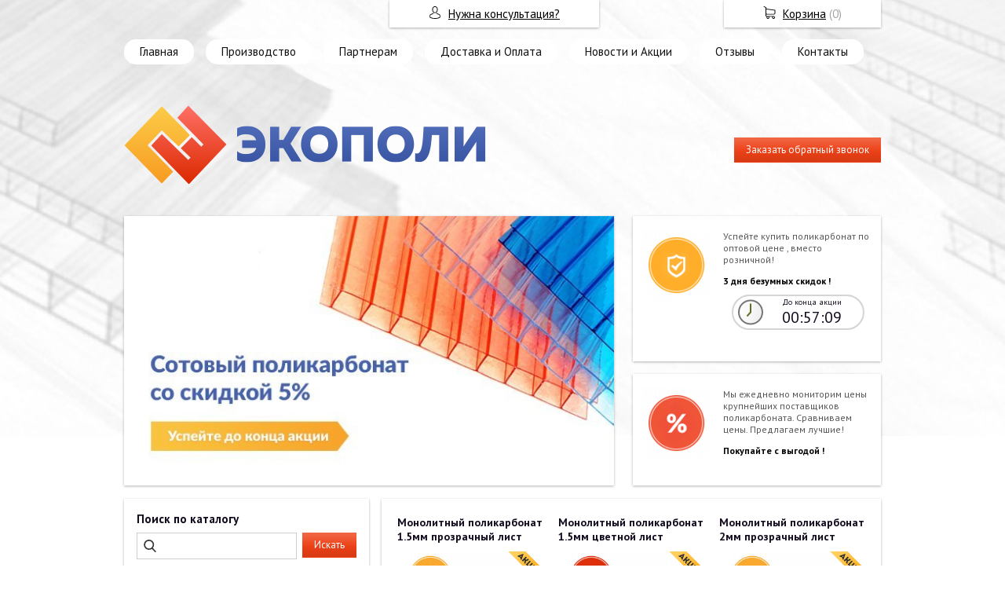

--- FILE ---
content_type: text/html; charset=utf-8
request_url: https://ecopoli.ru/
body_size: 9926
content:
<!DOCTYPE html PUBLIC "-//W3C//DTD XHTML 1.0 Transitional//EN" "https://www.w3.org/TR/xhtml1/DTD/xhtml1-transitional.dtd">
<html xmlns="https://www.w3.org/1999/xhtml" lang="ru">
<head>
    <meta http-equiv="Content-Type" content="text/html; charset=utf-8"/>
    <meta http-equiv="X-UA-Compatible" content="IE=edge"/>
    <title>Онлайн покупка поликарбоната 24/7  </title>
    <base href="https://ecopoli.ru/"/>
    <meta name="viewport" content="width=device-width, initial-scale=1.0"/>
    <meta name="keywords" content=""/>
    <meta name="description" content=""/>
    <meta name="yandex-verification" content="bb8d821ff08ee26a" />
    <meta name="SKYPE_TOOLBAR" content="SKYPE_TOOLBAR_PARSER_COMPATIBLE" />
    <meta content="telephone=no" name="format-detection" />
    <link rel="canonical" href="https://ecopoli.ru/" />
    <meta property="og:type" content="article"/>
    <meta property="og:title" content="Онлайн покупка поликарбоната 24/7 "/>
    <meta property="og:url" content="https://ecopoli.ru/"/>
    <meta property="og:description" content=""/>
    <meta property="og:image" content="https://ecopoli.ru/images/logo/logo.png"/>
    <link href="//fonts.googleapis.com/css?family=PT+Sans:400,700&amp;subset=latin,cyrillic&amp;display=swap" rel="stylesheet" type="text/css"/>
    <link rel="stylesheet" href="/general/styles/a.css?1749022079" />
    <!--[if IE]><link rel="stylesheet" href="//cdn.bmshop.net/shops/styles/ie.css" type="text/css"/><![endif]-->
    <link type="image/x-icon" href="/favicon.ico?46" rel="shortcut icon"/>
    <link rel="alternate" type="application/rss+xml" title="Новости интернет-магазина" href="/blog/rss" />
    <style type="text/css">
    body, input, select, textarea { font-family:'PT Sans',Arial,Helvetica,sans-serif; }
    body{background-color:#ffffff;color:#575757 !important;}
    .bg{background:url(/images/background/bg.png?1094) top center no-repeat;}
    a:link,a:visited,a:hover{color:#000000;}
    .menu a{color:#131111;}
    .menu>ul>li,.menu>ul>li>ul{background-color:#ffffff !important;}
    .header .contact>.phone span,.header .contact>.phone2 span,
    .header .contact>.phone a,.header .contact>.phone2 a,
    .header .contact>.time,.header .descript,.header .contacts{color:#050505;text-decoration:none;}
    .foot{background-color:#eeeef2;color:#222222;}
    .foot a:link,.foot a:visited,.foot a:hover{color:#222222;}
    .foot .phone>span,.foot .time{color:#222222;}
    .button.red,.button.red2,.button.red3,.oPager i{background-color:#ee4117;color:#ffffff;}
    .button.gray,.oPager a:hover,.filter .ui-widget-header{background-color:#ffffff;color:#030302;}
    .w,.leftbutton,.topbutton,.cats ul,.cats2>ul ul{background-color:#ffffff !important;}
    .w.menu2,.w.menu2 ul{background-color:#ffffff !important;}
    .w.menu2 a,.w.menu2{color:#131111;}
    .text,.oPager a{color:#575757 !important;}
    h1,h2,h2>a,h3,h3>a,.timer,.h2{color:#130a1e !important;}
    .price{color:#222222 !important;}
    .cats2>ul>li:hover,.cats2>ul>li>ul>li:hover,.cats2>ul>li>ul>li>ul>li:hover{background-color:#ee4117;}
    .cats2>ul>li:hover>span>a,.cats2>ul>li>ul>li:hover>span>a,.cats2>ul>li>ul>li>ul>li:hover>span>a{color:#ffffff;}
    .cats2>ul>li.active,.cats2>ul>li>ul>li.active,.cats2>ul>li>ul>li>ul>li.active,
    .cats2>ul>li.active:hover,.cats2>ul>li>ul>li.active:hover,.cats2>ul>li>ul>li>ul>li.active:hover{background-color:#ffffff;}
    .cats2>ul>li.active>span>a,.cats2>ul>li>ul>li.active>span>a,.cats2>ul>li>ul>li>ul>li.active>span>a,
    .cats2>ul>li.active:hover>span>a,.cats2>ul>li>ul>li.active:hover>span>a,.cats2>ul>li>ul>li>ul>li.active:hover>span>a{color:#030302;}
    .body>.L{margin-right:0px;margin-left:328px;}
    .body>.R{float:left;}
    .main{padding-top:50px;}
    .topbutton.cart{margin-right: -482px;}
    .topbutton.cart{margin-right: -482px;}
    .button, .search input[type="text"] { border-radius:0px; -webkit-border-radius:0px; -ms-border-radius:0px; -moz-border-radius:0px; }
    .body img {max-width: 100%;}
    </style>
    <script type="text/javascript">window.dataLayer = window.dataLayer || [];</script>
</head>
<body rel="popup" name=" Акция действует только до конца месяца!  ">
<div class="bg">
<div class="main">
<div class="menu"><ul>
    <li>
        <span><a href="item ">Главная</a></span>
    </li>
    <li>
        <span><a href="about">Производство</a></span>
    </li>
    <li>
        <span><a href="https://ecopoli.ru/opt_ovikam">Партнерам</a></span>
    </li>
    <li>
        <span><a href="https://ecopoli.ru/dostavka_aplata">Доставка и Оплата</a></span>
    </li>
    <li>
        <span><a href="blog">Новости и Акции</a></span>
    </li>
    <li>
        <span><a href="testimonials">Отзывы</a></span>
    </li>
    <li>
        <span><a href="contact">Контакты</a></span>
    </li>
</ul></div>
    <div class="header"><table><tr><!--
        --><td width="67%"><div class="logo">
            <a href="/"><img src="/images/logo/logo.png?575" alt="Онлайн Интернет - Магазин  Экополи"/></a>
        </div></td><!--
        --><td width="33%"><div class="contact">
<div class="phone">
    <a href="tel:"></a>
</div>
            <div class="time"></div>
            <div class="button red3 call">Заказать обратный звонок</div>
        </div></td><!--
    --></tr>
    </table></div>
    <div class="blocks with-pano"><table><tr>
            <td width="66%" rowspan="2" ><div class="pano"><div class="in">
    <div class="Slider">
        <a href="https://ecopoli.ru/catalog/cotovyjj-polikarbonat-eurotek"><img src="/images/pano/1665828c3.png" alt=""/></a>
    </div>
</div></div>
</td>
            <td width="33%" class="w"><div class="block w">
    <div class="h2"></div>
    <div class="L"><a href="https://ecopoli.ru/catalog/cotovyjj-polikarbonat-eurotek "><img src="/images/stuff/promo.png?578" loading="lazy" alt=""/></a></div>
    <div class="R">
        <div class="text"><p>Успейте купить поликарбонат по оптовой цене , вместо розничной!</p><p><span
style="color: #000000;"><strong>3 дня безумных скидок !</strong></span></p></div>
        <div class="timer" data-timestamp="1768655433">
            <p>До конца акции</p>
            <div class="digits"></div>
        </div>
    </div>
</div></td>
            </tr><tr><td width="33%" class="w"><div class="w block">
    <div class="h2"></div>
    <div class="L"><a href="https://ecopoli.ru/catalog/cotovyjj-polikarbonat-eurotek"><img src="/images/stuff/discount.png?578" loading="lazy" alt=""/></a></div>
    <div class="R"><div class="text"><p>Мы ежедневно мониторим цены крупнейших поставщиков поликарбоната. Сравниваем цены. Предлагаем лучшие!</p><p><span
style="color: #000000;"><strong>Покупайте с выгодой !</strong></span></p></div></div>
</div></td>
    </tr></table></div>
    <div class="body body_L">
        <div class="R">
<div class="block search w">
    <div class="h2">Поиск по каталогу</div>
    <form action="/catalog/search" method="post">
        <input type="text" name="query" value=""/>
        <input type="submit" class="button red" value="Искать"/>
    </form>
</div>
<div class="cats4 w">
    <div class="h2">Каталог</div>
    <ul>
    <li>
        <div class="L">
            <a href="/catalog/shagren-polikarbonat-gross-pc-pc"><img src="/images/product/category/48c2d0c.jpg" loading="lazy" alt="Шагрень поликарбонат Гросс-пс "/></a>
        </div>
        <div class="R">
            <a href="/catalog/shagren-polikarbonat-gross-pc-pc"><b>Шагрень поликарбонат Гросс-пс </b></a>
        </div>
    </li>
    <li>
        <div class="L">
            <a href="/catalog/monolitnyjj-polikarbonat-gross-pc-pc"><img src="/images/product/category/472aa23.jpg" loading="lazy" alt="Монолитный поликарбонат Гросс-пс "/></a>
        </div>
        <div class="R">
            <a href="/catalog/monolitnyjj-polikarbonat-gross-pc-pc"><b>Монолитный поликарбонат Гросс-пс </b></a>
        </div>
    </li>
    <li>
        <div class="L">
            <a href="/catalog/monolitnyjj-polikarbonat-ecovice"><img src="/images/product/category/45e89a8.jpg" loading="lazy" alt="Монолитный поликарбонат Эковис "/></a>
        </div>
        <div class="R">
            <a href="/catalog/monolitnyjj-polikarbonat-ecovice"><b>Монолитный поликарбонат Эковис </b></a>
        </div>
    </li>
    <li>
        <div class="L">
            <a href="/catalog/cotovyjj-polikarbonat-gross-pc"><img src="/images/product/category/3394eb6.jpg" loading="lazy" alt="Сотовый поликарбонат Гросс-пс"/></a>
        </div>
        <div class="R">
            <a href="/catalog/cotovyjj-polikarbonat-gross-pc"><b>Сотовый поликарбонат Гросс-пс</b></a>
        </div>
    </li>
    <li>
        <div class="L">
            <a href="/catalog/cotovyjj-polikarbonat-ecovice"><img src="/images/product/category/634d81.jpg" loading="lazy" alt="Сотовый поликарбонат Эковис "/></a>
        </div>
        <div class="R">
            <a href="/catalog/cotovyjj-polikarbonat-ecovice"><b>Сотовый поликарбонат Эковис </b></a>
        </div>
    </li>
    <li>
        <div class="L">
            <a href="/catalog/cotovyjj-polikarbonat-eurotek"><img src="/images/product/category/22757d8.jpg" loading="lazy" alt="Сотовый поликарбонат ЕвроТек "/></a>
        </div>
        <div class="R">
            <a href="/catalog/cotovyjj-polikarbonat-eurotek"><b>Сотовый поликарбонат ЕвроТек </b></a>
        </div>
    </li>
    <li>
        <div class="L">
            <a href="/catalog/profil-dlya-polikarbonatnykh-listov"><img src="/images/product/category/372172a.jpg" loading="lazy" alt="Профиль торцевой"/></a>
        </div>
        <div class="R">
            <a href="/catalog/profil-dlya-polikarbonatnykh-listov"><b>Профиль торцевой</b></a>
        </div>
    </li>
    <li>
        <div class="L">
            <a href="/catalog/cena-na-profil-polikarbonatnyjj-torcevojj"><img src="/images/product/category/38a26fc.jpg" loading="lazy" alt="Профиль соединительный неразъемный"/></a>
        </div>
        <div class="R">
            <a href="/catalog/cena-na-profil-polikarbonatnyjj-torcevojj"><b>Профиль соединительный неразъемный</b></a>
        </div>
    </li>
    <li>
        <div class="L">
            <a href="/catalog/cena-na-profil-polikarbonatnyjj-coedinitelnyjj-razemnyjj-"><img src="/images/product/category/396cc35.jpg" loading="lazy" alt="Профиль соединительный разъемный"/></a>
        </div>
        <div class="R">
            <a href="/catalog/cena-na-profil-polikarbonatnyjj-coedinitelnyjj-razemnyjj-"><b>Профиль соединительный разъемный</b></a>
        </div>
    </li>
    <li>
        <div class="L">
            <a href="/catalog/cena-na-termoshhajjbu"><img src="/images/product/category/4030679.jpg" loading="lazy" alt="Термошайба ПС"/></a>
        </div>
        <div class="R">
            <a href="/catalog/cena-na-termoshhajjbu"><b>Термошайба ПС</b></a>
        </div>
    </li>
</ul></div>
                <div class="block w">
    <div class="h2"></div>
    <div class="L"><a href="javascript:;"><img src="/images/stuff/guarantee.png?578" loading="lazy" alt=""/></a></div>
    <div class="R">
        <div class="text"><p>Если Вам не понравилось качество нашего товара, или он Вам не подошел, то мы вернем деньги, либо сделаем все возможное, чтобы удовлетворить ваши нужды!</p></div>
    </div>
</div>
<div class="filter w">
    <a href="javascript:;" class="reset">сбросить все</a>
    <div class="fTitle">Фильтр</div>
    <div class="h2">Марка поликарбоната</div>
    <div class="items opt">
        <div class="item"><input type="checkbox" name="filter_criteria_id[]" value="2" id="cr2"/><label for="cr2">GROSS-PC</label></div>
        <div class="item"><input type="checkbox" name="filter_criteria_id[]" value="3" id="cr3"/><label for="cr3">ECOVICE</label></div>
        <div class="item"><input type="checkbox" name="filter_criteria_id[]" value="4" id="cr4"/><label for="cr4">EUROTEK</label></div>
    </div>
    <div class="h2">Шагрень поликарбонат</div>
    <div class="items opt">
        <div class="item"><input type="checkbox" name="filter_criteria_id[]" value="6" id="cr6"/><label for="cr6">1мм</label></div>
        <div class="item"><input type="checkbox" name="filter_criteria_id[]" value="7" id="cr7"/><label for="cr7">2мм</label></div>
        <div class="item"><input type="checkbox" name="filter_criteria_id[]" value="8" id="cr8"/><label for="cr8">3мм</label></div>
        <div class="item"><input type="checkbox" name="filter_criteria_id[]" value="9" id="cr9"/><label for="cr9">4мм</label></div>
    </div>
    <div class="h2">Монолитный поликарбонат</div>
    <div class="items opt">
        <div class="item"><input type="checkbox" name="filter_criteria_id[]" value="11" id="cr11"/><label for="cr11">1.5мм</label></div>
        <div class="item"><input type="checkbox" name="filter_criteria_id[]" value="12" id="cr12"/><label for="cr12">2мм</label></div>
        <div class="item"><input type="checkbox" name="filter_criteria_id[]" value="13" id="cr13"/><label for="cr13">3мм</label></div>
        <div class="item"><input type="checkbox" name="filter_criteria_id[]" value="14" id="cr14"/><label for="cr14">4мм</label></div>
        <div class="item"><input type="checkbox" name="filter_criteria_id[]" value="15" id="cr15"/><label for="cr15">5мм</label></div>
        <div class="item"><input type="checkbox" name="filter_criteria_id[]" value="16" id="cr16"/><label for="cr16">6мм</label></div>
        <div class="item"><input type="checkbox" name="filter_criteria_id[]" value="17" id="cr17"/><label for="cr17">8мм</label></div>
        <div class="item"><input type="checkbox" name="filter_criteria_id[]" value="18" id="cr18"/><label for="cr18">10мм</label></div>
        <div class="item"><input type="checkbox" name="filter_criteria_id[]" value="19" id="cr19"/><label for="cr19">12мм</label></div>
        <div class="item"><input type="checkbox" name="filter_criteria_id[]" value="20" id="cr20"/><label for="cr20">15мм</label></div>
    </div>
    <div class="h2">Сотовый поликарбонат</div>
    <div class="items opt">
        <div class="item"><input type="checkbox" name="filter_criteria_id[]" value="22" id="cr22"/><label for="cr22">3мм</label></div>
        <div class="item"><input type="checkbox" name="filter_criteria_id[]" value="23" id="cr23"/><label for="cr23">3.5мм</label></div>
        <div class="item"><input type="checkbox" name="filter_criteria_id[]" value="24" id="cr24"/><label for="cr24">4мм</label></div>
        <div class="item"><input type="checkbox" name="filter_criteria_id[]" value="25" id="cr25"/><label for="cr25">6мм</label></div>
        <div class="item"><input type="checkbox" name="filter_criteria_id[]" value="26" id="cr26"/><label for="cr26">8мм</label></div>
        <div class="item"><input type="checkbox" name="filter_criteria_id[]" value="27" id="cr27"/><label for="cr27">10мм</label></div>
    </div>
    <div class="h2">Цветовая гамма </div>
    <div class="items opt">
        <div class="item"><input type="checkbox" name="filter_criteria_id[]" value="45" id="cr45"/><label for="cr45">Прозрачный</label></div>
        <div class="item"><input type="checkbox" name="filter_criteria_id[]" value="54" id="cr54"/><label for="cr54">Синий</label></div>
        <div class="item"><input type="checkbox" name="filter_criteria_id[]" value="53" id="cr53"/><label for="cr53">Зеленый</label></div>
        <div class="item"><input type="checkbox" name="filter_criteria_id[]" value="52" id="cr52"/><label for="cr52">Желтый</label></div>
        <div class="item"><input type="checkbox" name="filter_criteria_id[]" value="51" id="cr51"/><label for="cr51">Красный</label></div>
        <div class="item"><input type="checkbox" name="filter_criteria_id[]" value="50" id="cr50"/><label for="cr50">Бирюзовый</label></div>
        <div class="item"><input type="checkbox" name="filter_criteria_id[]" value="49" id="cr49"/><label for="cr49">Коричневый</label></div>
        <div class="item"><input type="checkbox" name="filter_criteria_id[]" value="48" id="cr48"/><label for="cr48">Белый</label></div>
        <div class="item"><input type="checkbox" name="filter_criteria_id[]" value="47" id="cr47"/><label for="cr47">Бронза</label></div>
        <div class="item"><input type="checkbox" name="filter_criteria_id[]" value="55" id="cr55"/><label for="cr55">Оранжевый</label></div>
    </div>
    <div class="h2">Профиль Торцевой</div>
    <div class="items opt">
        <div class="item"><input type="checkbox" name="filter_criteria_id[]" value="29" id="cr29"/><label for="cr29">4мм</label></div>
        <div class="item"><input type="checkbox" name="filter_criteria_id[]" value="30" id="cr30"/><label for="cr30">6мм</label></div>
        <div class="item"><input type="checkbox" name="filter_criteria_id[]" value="31" id="cr31"/><label for="cr31">8мм</label></div>
        <div class="item"><input type="checkbox" name="filter_criteria_id[]" value="32" id="cr32"/><label for="cr32">10мм</label></div>
    </div>
    <div class="h2">Профиль соединительный разъемный</div>
    <div class="items opt">
        <div class="item"><input type="checkbox" name="filter_criteria_id[]" value="37" id="cr37"/><label for="cr37">4мм-6мм</label></div>
        <div class="item"><input type="checkbox" name="filter_criteria_id[]" value="38" id="cr38"/><label for="cr38">8мм-10мм</label></div>
    </div>
    <div class="h2">Профиль соединительный неразъемный</div>
    <div class="items opt">
        <div class="item"><input type="checkbox" name="filter_criteria_id[]" value="34" id="cr34"/><label for="cr34">4мм-6мм</label></div>
        <div class="item"><input type="checkbox" name="filter_criteria_id[]" value="35" id="cr35"/><label for="cr35">8мм-10мм</label></div>
    </div>
    <div class="h2">Термошайба ПС</div>
    <div class="items opt">
        <div class="item"><input type="checkbox" name="filter_criteria_id[]" value="40" id="cr40"/><label for="cr40">4мм</label></div>
        <div class="item"><input type="checkbox" name="filter_criteria_id[]" value="41" id="cr41"/><label for="cr41">6мм</label></div>
        <div class="item"><input type="checkbox" name="filter_criteria_id[]" value="42" id="cr42"/><label for="cr42">8мм</label></div>
        <div class="item"><input type="checkbox" name="filter_criteria_id[]" value="43" id="cr43"/><label for="cr43">10мм</label></div>
    </div>
    <div class="h2">Размер листа шагрень</div>
    <div class="items opt">
        <div class="item"><input type="checkbox" name="filter_criteria_id[]" value="57" id="cr57"/><label for="cr57">2050 х 3050 мм</label></div>
    </div>
    <div class="h2">Размер листа монолита</div>
    <div class="items opt">
        <div class="item"><input type="checkbox" name="filter_criteria_id[]" value="59" id="cr59"/><label for="cr59">2050 х 3050 мм</label></div>
    </div>
    <div class="h2">Размер листа сотового</div>
    <div class="items opt">
        <div class="item"><input type="checkbox" name="filter_criteria_id[]" value="61" id="cr61"/><label for="cr61">2100*6000 мм</label></div>
    </div>
    <div class="h2">Размер профиля</div>
    <div class="items opt">
        <div class="item"><input type="checkbox" name="filter_criteria_id[]" value="63" id="cr63"/><label for="cr63">Торцевой 2100 мм</label></div>
        <div class="item"><input type="checkbox" name="filter_criteria_id[]" value="64" id="cr64"/><label for="cr64">Неразъемный 6000 мм</label></div>
        <div class="item"><input type="checkbox" name="filter_criteria_id[]" value="65" id="cr65"/><label for="cr65">Разъемный 6000 мм</label></div>
    </div>
    <div class="h2">Цена</div>
    <div class="items">
        <div class="item" style="text-align:center;">от <input type="text" name="filter_price_from" size="6" id="price_from" rel="0" value="0" /> до <input type="text" name="filter_price_to" size="6" id="price_to" rel="50000" value="50000" /> р.</div>
        <div class="item slider"></div>
    </div>
    <center><a href="/filter" class="button red">Подобрать</a></center>
    <div class="notice">Найдено товаров: <span id="found_count">0</span>. <a href="filter">Показать</a></div>
</div>
<div class="testimonials w">
    <div class="h2">Отзывы</div>
    <!--noindex-->
    <div class="item">
        <div>
            <div class="text">&laquo;Позвонил сегодня, чтобы заказать небольшую партию сотового поликарбоната (4мм, 110 шт). Уже к обеду приехал забирать на склад. Могу сказать следующее - удобная развязка: съезд с шоссе и через 15 минут<i>... </i><a href="javascript:;" class="go-on">[читать далее]</a><span class="bullshit"> ты на заводе; там же посмотрел образцы других марок и уже присматриваюсь к монолитному пк (сфера деятельности - рекламные конструкции). Все выглядит многообещающим. Дали бесплатный пакет продукции завода, думаю, будем сотрудничать!</span>&raquo;</div>
            <div class="author"><span>Алексей Алексеевич </span>,<br/>Москва 
            </div>
        </div>
    </div>
    <!--/noindex-->
    <div class="button gray write"><span>Оставить отзыв</span></div>
    <span class="all"><a href="/testimonials">Все отзывы</a> (45)</span>
</div>
<div class="block w social">
    <div class="h2">Мы в социальных сетях</div>
    <a href="https://vk.com/club51688256" rel="nofollow" target="_blank"><img src="/general/images/social/vk.png" alt="Мы в VK"/></a>
    <a href="https://www.odnoklassniki.ru/group52820767146234" rel="nofollow" target="_blank"><img src="/general/images/social/ok.png" alt="Мы в Одноклассниках"/></a>
    <a href="https://www.instagram.com/ecopoli777/" rel="nofollow" target="_blank"><img src="/general/images/social/instagram.png" alt="Мы в Instagram"/></a>
</div>
                                                                  <i></i>
<div class="cert w"><div class="h2">Сертификаты</div>
    <div class="arrow L"></div>
    <div class="arrow R"></div>
    <div class="items">
        <div class="item"><a href="/images/cert/1.jpg?1618914222" class="fancybox" rel="cert"><img src="/images/cert/s/1.jpg?1618914222" alt=""/></a></div>
        <div class="item"><a href="/images/cert/2.jpg?1618914229" class="fancybox" rel="cert"><img src="/images/cert/s/2.jpg?1618914229" alt=""/></a></div>
        <div class="item"><a href="/images/cert/3.jpg?1618914238" class="fancybox" rel="cert"><img src="/images/cert/s/3.jpg?1618914238" alt=""/></a></div>
        <div class="item"><a href="/images/cert/4.jpg?1618914247" class="fancybox" rel="cert"><img src="/images/cert/s/4.jpg?1618914247" alt=""/></a></div>
        <div class="item"><a href="/images/cert/5.jpg?1618914257" class="fancybox" rel="cert"><img src="/images/cert/s/5.jpg?1618914257" alt=""/></a></div>
        <div class="item"><a href="/images/cert/6.jpg?1618914268" class="fancybox" rel="cert"><img src="/images/cert/s/6.jpg?1618914268" alt=""/></a></div>
    </div>
</div>
        </div>
        <div class="L">
<div class="catalog w">
        <div class="items fix"><!--
        --><div class="item">
            <h3><a href="/item/154-monolitnyjj-polikarbonat-1mm-prozrachnyjj-list"> Монолитный поликарбонат 1.5мм прозрачный лист</a></h3>
            <div class="img promo">
                <a href="/item/154-monolitnyjj-polikarbonat-1mm-prozrachnyjj-list"><img src="/images/product/s/154116b9.jpg" alt=" Монолитный поликарбонат 1.5мм прозрачный лист" loading="lazy"/></a>
            </div>
            <div class="brief text"><p></p></div>
            <div class="oldprice">Старая цена: <span>4990</span> р.</div>
            <div class="price">Цена: <span>4690</span> р.</div>
            <div class="actions">
                <a href="/item/154-monolitnyjj-polikarbonat-1mm-prozrachnyjj-list" class="button gray view">Подробнее</a>
                <div class="button red cart" id="154">Купить </div>
            </div>
        </div><!--
        --><div class="item">
            <h3><a href="/item/155-monolitnyjj-polikarbonat-1mm-cvetnojj-list">Монолитный поликарбонат 1.5мм цветной лист</a></h3>
            <div class="img promo">
                <a href="/item/155-monolitnyjj-polikarbonat-1mm-cvetnojj-list"><img src="/images/product/s/1558e5d3.jpg" alt="Монолитный поликарбонат 1.5мм цветной лист" loading="lazy"/></a>
            </div>
            <div class="brief text"><p></p></div>
            <div class="oldprice">Старая цена: <span>5999</span> р.</div>
            <div class="price">Цена: <span>4890</span> р.</div>
            <div class="actions">
                <a href="/item/155-monolitnyjj-polikarbonat-1mm-cvetnojj-list" class="button gray view">Подробнее</a>
                <div class="button red cart" id="155">Купить </div>
            </div>
        </div><!--
        --><div class="item">
            <h3><a href="/item/136-monolitnyjj-polikarbonat-ecovice-2-mm-prozrachnyjj-list">Монолитный поликарбонат  2мм прозрачный лист</a></h3>
            <div class="img promo">
                <a href="/item/136-monolitnyjj-polikarbonat-ecovice-2-mm-prozrachnyjj-list"><img src="/images/product/s/136d3123.jpg" alt="Монолитный поликарбонат  2мм прозрачный лист" loading="lazy"/></a>
            </div>
            <div class="brief text"><p></p></div>
            <div class="oldprice">Старая цена: <span>7245</span> р.</div>
            <div class="price">Цена: <span>5990</span> р.</div>
            <div class="actions">
                <a href="/item/136-monolitnyjj-polikarbonat-ecovice-2-mm-prozrachnyjj-list" class="button gray view">Подробнее</a>
                <div class="button red cart" id="136">Купить </div>
            </div>
        </div><!--
        --><div class="item">
            <h3><a href="/item/137-monolitnyjj-polikarbonat-2mm-cvetnojj-list">Монолитный поликарбонат 2мм цветной лист</a></h3>
            <div class="img promo">
                <a href="/item/137-monolitnyjj-polikarbonat-2mm-cvetnojj-list"><img src="/images/product/s/1375db6f.jpg" alt="Монолитный поликарбонат 2мм цветной лист" loading="lazy"/></a>
            </div>
            <div class="brief text"><p></p></div>
            <div class="oldprice">Старая цена: <span>7860</span> р.</div>
            <div class="price">Цена: <span>6290</span> р.</div>
            <div class="actions">
                <a href="/item/137-monolitnyjj-polikarbonat-2mm-cvetnojj-list" class="button gray view">Подробнее</a>
                <div class="button red cart" id="137">Купить </div>
            </div>
        </div><!--
        --><div class="item">
            <h3><a href="/item/138-monolitnyjj-polikarbonat-3mm-prozrachnyjj-list">Монолитный поликарбонат  3мм прозрачный лист</a></h3>
            <div class="img promo">
                <a href="/item/138-monolitnyjj-polikarbonat-3mm-prozrachnyjj-list"><img src="/images/product/s/1383d0b9.jpg" alt="Монолитный поликарбонат  3мм прозрачный лист" loading="lazy"/></a>
            </div>
            <div class="brief text"><p></p></div>
            <div class="oldprice">Старая цена: <span>9699</span> р.</div>
            <div class="price">Цена: <span>8990</span> р.</div>
            <div class="actions">
                <a href="/item/138-monolitnyjj-polikarbonat-3mm-prozrachnyjj-list" class="button gray view">Подробнее</a>
                <div class="button red cart" id="138">Купить </div>
            </div>
        </div><!--
        --><div class="item">
            <h3><a href="/item/139-monolitnyjj-polikarbonat-3mm-cvetnojj-list">Монолитный поликарбонат 3мм цветной лист</a></h3>
            <div class="img promo">
                <a href="/item/139-monolitnyjj-polikarbonat-3mm-cvetnojj-list"><img src="/images/product/s/139c26b5.jpg" alt="Монолитный поликарбонат 3мм цветной лист" loading="lazy"/></a>
            </div>
            <div class="brief text"><p></p></div>
            <div class="oldprice">Старая цена: <span>10899</span> р.</div>
            <div class="price">Цена: <span>9490</span> р.</div>
            <div class="actions">
                <a href="/item/139-monolitnyjj-polikarbonat-3mm-cvetnojj-list" class="button gray view">Подробнее</a>
                <div class="button red cart" id="139">Купить </div>
            </div>
        </div><!--
        --><div class="item">
            <h3><a href="/item/135-cotovyjj-polikarbonat-33-mm-6m-list-prozrachnyjj">Сотовый поликарбонат 3мм 6м лист прозрачный</a></h3>
            <div class="img promo">
                <a href="/item/135-cotovyjj-polikarbonat-33-mm-6m-list-prozrachnyjj"><img src="/images/product/s/135e041e.jpg" alt="Сотовый поликарбонат 3мм 6м лист прозрачный" loading="lazy"/></a>
            </div>
            <div class="brief text"><p></p></div>
            <div class="oldprice">Старая цена: <span>2390</span> р.</div>
            <div class="price">Цена: <span>1890</span> р.</div>
            <div class="actions">
                <a href="/item/135-cotovyjj-polikarbonat-33-mm-6m-list-prozrachnyjj" class="button gray view">Подробнее</a>
                <div class="button red cart" id="135">Купить </div>
            </div>
        </div><!--
        --><div class="item">
            <h3><a href="/item/133-cotovyjj-polikarbonat-35-mm-6m-list-prozrachnyjj">Сотовый поликарбонат 3,5мм 6м лист прозрачный</a></h3>
            <div class="img promo">
                <a href="/item/133-cotovyjj-polikarbonat-35-mm-6m-list-prozrachnyjj"><img src="/images/product/s/1333610b.jpg" alt="Сотовый поликарбонат 3,5мм 6м лист прозрачный" loading="lazy"/></a>
            </div>
            <div class="brief text"><p></p></div>
            <div class="oldprice">Старая цена: <span>2899</span> р.</div>
            <div class="price">Цена: <span>2290</span> р.</div>
            <div class="actions">
                <a href="/item/133-cotovyjj-polikarbonat-35-mm-6m-list-prozrachnyjj" class="button gray view">Подробнее</a>
                <div class="button red cart" id="133">Купить </div>
            </div>
        </div><!--
        --><div class="item">
            <h3><a href="/item/132-cotovyjj-polikarbonat-4mm-6m-list-prozrachnyjj">Сотовый поликарбонат  4мм  6м лист прозрачный </a></h3>
            <div class="img promo">
                <a href="/item/132-cotovyjj-polikarbonat-4mm-6m-list-prozrachnyjj"><img src="/images/product/s/132aba94.jpg" alt="Сотовый поликарбонат  4мм  6м лист прозрачный " loading="lazy"/></a>
            </div>
            <div class="brief text"><p></p></div>
            <div class="oldprice">Старая цена: <span>3199</span> р.</div>
            <div class="price">Цена: <span>2590</span> р.</div>
            <div class="actions">
                <a href="/item/132-cotovyjj-polikarbonat-4mm-6m-list-prozrachnyjj" class="button gray view">Подробнее</a>
                <div class="button red cart" id="132">Купить </div>
            </div>
        </div><!--
        --><div class="item">
            <h3><a href="/item/73-profil-torcevojj-up-4-mm-210-m-prozrachnyjj">Профиль  торцевой  UP 4мм. 2.10 м прозрачный</a></h3>
            <div class="img ">
                <a href="/item/73-profil-torcevojj-up-4-mm-210-m-prozrachnyjj"><img src="/images/product/s/73cc16a.jpg" alt="Профиль  торцевой  UP 4мм. 2.10 м прозрачный" loading="lazy"/></a>
            </div>
            <div class="brief text"><p></p></div>
            <div class="oldprice">Старая цена: <span>92</span> р.</div>
            <div class="price">Цена: <span>79</span> р.</div>
            <div class="actions">
                <a href="/item/73-profil-torcevojj-up-4-mm-210-m-prozrachnyjj" class="button gray view">Подробнее</a>
                <div class="button red cart" id="73">Купить </div>
            </div>
        </div><!--
        --><div class="item">
            <h3><a href="/item/64-cotovyjj-polikarbonat-35-mm-6m-list-prozrachnyjj">Сотовый поликарбонат 4мм 6м лист цветной</a></h3>
            <div class="img promo">
                <a href="/item/64-cotovyjj-polikarbonat-35-mm-6m-list-prozrachnyjj"><img src="/images/product/s/642871f.jpg" alt="Сотовый поликарбонат 4мм 6м лист цветной" loading="lazy"/></a>
            </div>
            <div class="brief text"><p></p></div>
            <div class="oldprice">Старая цена: <span>3299</span> р.</div>
            <div class="price">Цена: <span>2590</span> р.</div>
            <div class="actions">
                <a href="/item/64-cotovyjj-polikarbonat-35-mm-6m-list-prozrachnyjj" class="button gray view">Подробнее</a>
                <div class="button red cart" id="64">Купить </div>
            </div>
        </div><!--
        --><div class="item">
            <h3><a href="/item/140-monolitnyjj-polikarbonat-4mm-prozrachnyjj-list">Монолитный поликарбонат 4мм прозрачный лист</a></h3>
            <div class="img promo">
                <a href="/item/140-monolitnyjj-polikarbonat-4mm-prozrachnyjj-list"><img src="/images/product/s/1404abce.jpg" alt="Монолитный поликарбонат 4мм прозрачный лист" loading="lazy"/></a>
            </div>
            <div class="brief text"><p></p></div>
            <div class="oldprice">Старая цена: <span>13990</span> р.</div>
            <div class="price">Цена: <span>11490</span> р.</div>
            <div class="actions">
                <a href="/item/140-monolitnyjj-polikarbonat-4mm-prozrachnyjj-list" class="button gray view">Подробнее</a>
                <div class="button red cart" id="140">Купить </div>
            </div>
        </div><!--
        --><div class="item">
            <h3><a href="/item/141-monolitnyjj-polikarbonat-4mm-cvetnojj-list">Монолитный поликарбонат 4мм цветной лист</a></h3>
            <div class="img promo">
                <a href="/item/141-monolitnyjj-polikarbonat-4mm-cvetnojj-list"><img src="/images/product/s/141638bf.jpg" alt="Монолитный поликарбонат 4мм цветной лист" loading="lazy"/></a>
            </div>
            <div class="brief text"><p></p></div>
            <div class="oldprice">Старая цена: <span>13999</span> р.</div>
            <div class="price">Цена: <span>11990</span> р.</div>
            <div class="actions">
                <a href="/item/141-monolitnyjj-polikarbonat-4mm-cvetnojj-list" class="button gray view">Подробнее</a>
                <div class="button red cart" id="141">Купить </div>
            </div>
        </div><!--
        --><div class="item">
            <h3><a href="/item/161-termoshajjba-dlya-polikarbonat-4-mm"> Термошайба для поликарбоната 4 мм </a></h3>
            <div class="img promo">
                <a href="/item/161-termoshajjba-dlya-polikarbonat-4-mm"><img src="/images/product/s/16149d8f.jpg" alt=" Термошайба для поликарбоната 4 мм " loading="lazy"/></a>
            </div>
            <div class="brief text"><p></p></div>
            <div class="oldprice">Старая цена: <span>19</span> р.</div>
            <div class="price">Цена: <span>12</span> р.</div>
            <div class="actions">
                <a href="/item/161-termoshajjba-dlya-polikarbonat-4-mm" class="button gray view">Подробнее</a>
                <div class="button red cart" id="161">Купить </div>
            </div>
        </div><!--
        --><div class="item">
            <h3><a href="/item/74-profil-torcevojj-up-4mm-210-m-cvetnojj">Профиль торцевой UP 4мм. 2.10 м цветной</a></h3>
            <div class="img promo">
                <a href="/item/74-profil-torcevojj-up-4mm-210-m-cvetnojj"><img src="/images/product/s/74b42e3.jpg" alt="Профиль торцевой UP 4мм. 2.10 м цветной" loading="lazy"/></a>
            </div>
            <div class="brief text"><p></p></div>
            <div class="oldprice">Старая цена: <span>98</span> р.</div>
            <div class="price">Цена: <span>79</span> р.</div>
            <div class="actions">
                <a href="/item/74-profil-torcevojj-up-4mm-210-m-cvetnojj" class="button gray view">Подробнее</a>
                <div class="button red cart" id="74">Купить </div>
            </div>
        </div><!--
        --><div class="item">
            <h3><a href="/item/81-profil-soedinitelnyjj-nerazemnyjj-hp-4-6-mm-6m-prozrachnyjj">Профиль соединительный неразъемный HP  4-6 мм 6м прозрачный</a></h3>
            <div class="img ">
                <a href="/item/81-profil-soedinitelnyjj-nerazemnyjj-hp-4-6-mm-6m-prozrachnyjj"><img src="/images/product/s/81bbd88.jpg" alt="Профиль соединительный неразъемный HP  4-6 мм 6м прозрачный" loading="lazy"/></a>
            </div>
            <div class="brief text"><p></p></div>
            <div class="oldprice">Старая цена: <span>569</span> р.</div>
            <div class="price">Цена: <span>690</span> р.</div>
            <div class="actions">
                <a href="/item/81-profil-soedinitelnyjj-nerazemnyjj-hp-4-6-mm-6m-prozrachnyjj" class="button gray view">Подробнее</a>
                <div class="button red cart" id="81">Купить </div>
            </div>
        </div><!--
        --><div class="item">
            <h3><a href="/item/142-monolitnyjj-polikarbonat-5mm-prozrachnyjj-list">Монолитный поликарбонат 5мм прозрачный лист</a></h3>
            <div class="img promo">
                <a href="/item/142-monolitnyjj-polikarbonat-5mm-prozrachnyjj-list"><img src="/images/product/s/14292b87.jpg" alt="Монолитный поликарбонат 5мм прозрачный лист" loading="lazy"/></a>
            </div>
            <div class="brief text"><p></p></div>
            <div class="oldprice">Старая цена: <span>15999</span> р.</div>
            <div class="price">Цена: <span>13990</span> р.</div>
            <div class="actions">
                <a href="/item/142-monolitnyjj-polikarbonat-5mm-prozrachnyjj-list" class="button gray view">Подробнее</a>
                <div class="button red cart" id="142">Купить </div>
            </div>
        </div><!--
        --><div class="item">
            <h3><a href="/item/143-monolitnyjj-polikarbonat-5mm-cvetnojj-list">Монолитный поликарбонат 5мм цветной лист</a></h3>
            <div class="img promo">
                <a href="/item/143-monolitnyjj-polikarbonat-5mm-cvetnojj-list"><img src="/images/product/s/14399bd2.jpg" alt="Монолитный поликарбонат 5мм цветной лист" loading="lazy"/></a>
            </div>
            <div class="brief text"><p></p></div>
            <div class="oldprice">Старая цена: <span>16999</span> р.</div>
            <div class="price">Цена: <span>14890</span> р.</div>
            <div class="actions">
                <a href="/item/143-monolitnyjj-polikarbonat-5mm-cvetnojj-list" class="button gray view">Подробнее</a>
                <div class="button red cart" id="143">Купить </div>
            </div>
        </div><!--
        --><div class="item">
            <h3><a href="/item/67-cotovyjj-polikarbonat-6-mm-6m-list-prozrachnyjj">Сотовый поликарбонат 6мм 6м лист прозрачный</a></h3>
            <div class="img promo">
                <a href="/item/67-cotovyjj-polikarbonat-6-mm-6m-list-prozrachnyjj"><img src="/images/product/s/6797cfe.jpg" alt="Сотовый поликарбонат 6мм 6м лист прозрачный" loading="lazy"/></a>
            </div>
            <div class="brief text"><p></p></div>
            <div class="oldprice">Старая цена: <span>4990</span> р.</div>
            <div class="price">Цена: <span>4690</span> р.</div>
            <div class="actions">
                <a href="/item/67-cotovyjj-polikarbonat-6-mm-6m-list-prozrachnyjj" class="button gray view">Подробнее</a>
                <div class="button red cart" id="67">Купить </div>
            </div>
        </div><!--
        --><div class="item">
            <h3><a href="/item/75-profil-torcevojj-up-6mm-210-m-prozrachnyjj">Профиль торцевой UP 6мм. 2.10 м прозрачный</a></h3>
            <div class="img ">
                <a href="/item/75-profil-torcevojj-up-6mm-210-m-prozrachnyjj"><img src="/images/product/s/75b0367.jpg" alt="Профиль торцевой UP 6мм. 2.10 м прозрачный" loading="lazy"/></a>
            </div>
            <div class="brief text"><p></p></div>
            <div class="oldprice">Старая цена: <span>118</span> р.</div>
            <div class="price">Цена: <span>89</span> р.</div>
            <div class="actions">
                <a href="/item/75-profil-torcevojj-up-6mm-210-m-prozrachnyjj" class="button gray view">Подробнее</a>
                <div class="button red cart" id="75">Купить </div>
            </div>
        </div><!--
        --><div class="item">
            <h3><a href="/item/76-profil-torcevojj-up-6mm-210-m-cvetnojj">Профиль торцевой UP 6мм. 2.10 м цветной</a></h3>
            <div class="img promo">
                <a href="/item/76-profil-torcevojj-up-6mm-210-m-cvetnojj"><img src="/images/product/s/76d980a.jpg" alt="Профиль торцевой UP 6мм. 2.10 м цветной" loading="lazy"/></a>
            </div>
            <div class="brief text"><p></p></div>
            <div class="oldprice">Старая цена: <span>122</span> р.</div>
            <div class="price">Цена: <span>89</span> р.</div>
            <div class="actions">
                <a href="/item/76-profil-torcevojj-up-6mm-210-m-cvetnojj" class="button gray view">Подробнее</a>
                <div class="button red cart" id="76">Купить </div>
            </div>
        </div><!--
        --><div class="item">
            <h3><a href="/item/144-monolitnyjj-polikarbonat-6mm-prozrachnyjj-list">Монолитный поликарбонат 6мм прозрачный лист</a></h3>
            <div class="img promo">
                <a href="/item/144-monolitnyjj-polikarbonat-6mm-prozrachnyjj-list"><img src="/images/product/s/1442e7bf.jpg" alt="Монолитный поликарбонат 6мм прозрачный лист" loading="lazy"/></a>
            </div>
            <div class="brief text"><p></p></div>
            <div class="oldprice">Старая цена: <span>18999</span> р.</div>
            <div class="price">Цена: <span>15990</span> р.</div>
            <div class="actions">
                <a href="/item/144-monolitnyjj-polikarbonat-6mm-prozrachnyjj-list" class="button gray view">Подробнее</a>
                <div class="button red cart" id="144">Купить </div>
            </div>
        </div><!--
        --><div class="item">
            <h3><a href="/item/68-cotovyjj-polikarbonat-6-mm-6m-list-cvetnojj">Сотовый поликарбонат 6мм 6м лист цветной</a></h3>
            <div class="img promo">
                <a href="/item/68-cotovyjj-polikarbonat-6-mm-6m-list-cvetnojj"><img src="/images/product/s/6810687.jpg" alt="Сотовый поликарбонат 6мм 6м лист цветной" loading="lazy"/></a>
            </div>
            <div class="brief text"><p></p></div>
            <div class="oldprice">Старая цена: <span>5299</span> р.</div>
            <div class="price">Цена: <span>4690</span> р.</div>
            <div class="actions">
                <a href="/item/68-cotovyjj-polikarbonat-6-mm-6m-list-cvetnojj" class="button gray view">Подробнее</a>
                <div class="button red cart" id="68">Купить </div>
            </div>
        </div><!--
        --><div class="item">
            <h3><a href="/item/145-monolitnyjj-polikarbonat-6mm-cvetnojj-list">Монолитный поликарбонат 6мм цветной лист</a></h3>
            <div class="img promo">
                <a href="/item/145-monolitnyjj-polikarbonat-6mm-cvetnojj-list"><img src="/images/product/s/1453d271.jpg" alt="Монолитный поликарбонат 6мм цветной лист" loading="lazy"/></a>
            </div>
            <div class="brief text"><p></p></div>
            <div class="oldprice">Старая цена: <span>19999</span> р.</div>
            <div class="price">Цена: <span>16490</span> р.</div>
            <div class="actions">
                <a href="/item/145-monolitnyjj-polikarbonat-6mm-cvetnojj-list" class="button gray view">Подробнее</a>
                <div class="button red cart" id="145">Купить </div>
            </div>
        </div><!--
        --><div class="item">
            <h3><a href="/item/162-termoshajjba-dlya-polikarbonat-6-mm"> Термошайба для поликарбоната 6 мм</a></h3>
            <div class="img promo">
                <a href="/item/162-termoshajjba-dlya-polikarbonat-6-mm"><img src="/images/product/s/162b7e1a.jpg" alt=" Термошайба для поликарбоната 6 мм" loading="lazy"/></a>
            </div>
            <div class="brief text"><p></p></div>
            <div class="oldprice">Старая цена: <span>22</span> р.</div>
            <div class="price">Цена: <span>16</span> р.</div>
            <div class="actions">
                <a href="/item/162-termoshajjba-dlya-polikarbonat-6-mm" class="button gray view">Подробнее</a>
                <div class="button red cart" id="162">Купить </div>
            </div>
        </div><!--
        --><div class="item">
            <h3><a href="/item/82-profil-soedinitelnyjj-nerazemnyjj-hp-4-6-mm-6m-cvetnojj">Профиль соединительный неразъемный HP 4-6 мм 6м цветной</a></h3>
            <div class="img promo">
                <a href="/item/82-profil-soedinitelnyjj-nerazemnyjj-hp-4-6-mm-6m-cvetnojj"><img src="/images/product/s/82589fd.jpg" alt="Профиль соединительный неразъемный HP 4-6 мм 6м цветной" loading="lazy"/></a>
            </div>
            <div class="brief text"><p></p></div>
            <div class="oldprice">Старая цена: <span>599</span> р.</div>
            <div class="price">Цена: <span>690</span> р.</div>
            <div class="actions">
                <a href="/item/82-profil-soedinitelnyjj-nerazemnyjj-hp-4-6-mm-6m-cvetnojj" class="button gray view">Подробнее</a>
                <div class="button red cart" id="82">Купить </div>
            </div>
        </div><!--
        --><div class="item">
            <h3><a href="/item/69-cotovyjj-polikarbonat-8-mm-6m-list-prozrachnyjj">Сотовый поликарбонат 8мм 6м лист прозрачный</a></h3>
            <div class="img promo">
                <a href="/item/69-cotovyjj-polikarbonat-8-mm-6m-list-prozrachnyjj"><img src="/images/product/s/69f02ce.jpg" alt="Сотовый поликарбонат 8мм 6м лист прозрачный" loading="lazy"/></a>
            </div>
            <div class="brief text"><p></p></div>
            <div class="oldprice">Старая цена: <span>5690</span> р.</div>
            <div class="price">Цена: <span>4990</span> р.</div>
            <div class="actions">
                <a href="/item/69-cotovyjj-polikarbonat-8-mm-6m-list-prozrachnyjj" class="button gray view">Подробнее</a>
                <div class="button red cart" id="69">Купить </div>
            </div>
        </div><!--
        --><div class="item">
            <h3><a href="/item/70-cotovyjj-polikarbonat-8-mm-6m-list-cvetnojj"> Сотовый поликарбонат 8мм 6м лист цветной</a></h3>
            <div class="img promo">
                <a href="/item/70-cotovyjj-polikarbonat-8-mm-6m-list-cvetnojj"><img src="/images/product/s/70a6388.jpg" alt=" Сотовый поликарбонат 8мм 6м лист цветной" loading="lazy"/></a>
            </div>
            <div class="brief text"><p></p></div>
            <div class="oldprice">Старая цена: <span>5880</span> р.</div>
            <div class="price">Цена: <span>4490</span> р.</div>
            <div class="actions">
                <a href="/item/70-cotovyjj-polikarbonat-8-mm-6m-list-cvetnojj" class="button gray view">Подробнее</a>
                <div class="button red cart" id="70">Купить </div>
            </div>
        </div><!--
        --><div class="item">
            <h3><a href="/item/86-profil-soedinitelnyjj-razemnyjj-kryshka-hcr-8-10-mm-6m-cvetnojj">Профиль соединительный разъемный КРЫШКА HСР 6-10 мм 6м цветной</a></h3>
            <div class="img promo">
                <a href="/item/86-profil-soedinitelnyjj-razemnyjj-kryshka-hcr-8-10-mm-6m-cvetnojj"><img src="/images/product/s/8617aa4.jpg" alt="Профиль соединительный разъемный КРЫШКА HСР 6-10 мм 6м цветной" loading="lazy"/></a>
            </div>
            <div class="brief text"><p></p></div>
            <div class="oldprice">Старая цена: <span>1290</span> р.</div>
            <div class="price">Цена: <span>990</span> р.</div>
            <div class="actions">
                <a href="/item/86-profil-soedinitelnyjj-razemnyjj-kryshka-hcr-8-10-mm-6m-cvetnojj" class="button gray view">Подробнее</a>
                <div class="button red cart" id="86">Купить </div>
            </div>
        </div><!--
        --><div class="item">
            <h3><a href="/item/88-profil-soedinitelnyjj-razemnyjj-baza-hcr-8-10-mm-6m-cvetnojj">Профиль соединительный разъемный БАЗА HСР 6-10 мм 6м цветной</a></h3>
            <div class="img promo">
                <a href="/item/88-profil-soedinitelnyjj-razemnyjj-baza-hcr-8-10-mm-6m-cvetnojj"><img src="/images/product/s/88a461a.jpg" alt="Профиль соединительный разъемный БАЗА HСР 6-10 мм 6м цветной" loading="lazy"/></a>
            </div>
            <div class="brief text"><p></p></div>
            <div class="oldprice">Старая цена: <span>1240</span> р.</div>
            <div class="price">Цена: <span>990</span> р.</div>
            <div class="actions">
                <a href="/item/88-profil-soedinitelnyjj-razemnyjj-baza-hcr-8-10-mm-6m-cvetnojj" class="button gray view">Подробнее</a>
                <div class="button red cart" id="88">Купить </div>
            </div>
        </div><!--
        --><div class="item">
            <h3><a href="/item/87-profil-soedinitelnyjj-razemnyjj-baza-hcr-8-10-mm-6m-prozrachnyjj">Профиль соединительный разъемный БАЗА HСР 6-10 мм 6м прозрачный</a></h3>
            <div class="img ">
                <a href="/item/87-profil-soedinitelnyjj-razemnyjj-baza-hcr-8-10-mm-6m-prozrachnyjj"><img src="/images/product/s/876bf96.jpg" alt="Профиль соединительный разъемный БАЗА HСР 6-10 мм 6м прозрачный" loading="lazy"/></a>
            </div>
            <div class="brief text"><p></p></div>
            <div class="oldprice">Старая цена: <span>1200</span> р.</div>
            <div class="price">Цена: <span>890</span> р.</div>
            <div class="actions">
                <a href="/item/87-profil-soedinitelnyjj-razemnyjj-baza-hcr-8-10-mm-6m-prozrachnyjj" class="button gray view">Подробнее</a>
                <div class="button red cart" id="87">Купить </div>
            </div>
        </div><!--
        --><div class="item">
            <h3><a href="/item/85-profil-soedinitelnyjj-razemnyjj-kryshka-hcr-6-10-mm-6m-prozrachnyjj">Профиль соединительный разъемный КРЫШКА HСР 6-10 мм 6м прозрачный</a></h3>
            <div class="img ">
                <a href="/item/85-profil-soedinitelnyjj-razemnyjj-kryshka-hcr-6-10-mm-6m-prozrachnyjj"><img src="/images/product/s/857cdb4.jpg" alt="Профиль соединительный разъемный КРЫШКА HСР 6-10 мм 6м прозрачный" loading="lazy"/></a>
            </div>
            <div class="brief text"><p></p></div>
            <div class="oldprice">Старая цена: <span>1190</span> р.</div>
            <div class="price">Цена: <span>890</span> р.</div>
            <div class="actions">
                <a href="/item/85-profil-soedinitelnyjj-razemnyjj-kryshka-hcr-6-10-mm-6m-prozrachnyjj" class="button gray view">Подробнее</a>
                <div class="button red cart" id="85">Купить </div>
            </div>
        </div><!--
        --><div class="item">
            <h3><a href="/item/146-monolitnyjj-polikarbonat-8mm-prozrachnyjj-list">Монолитный поликарбонат 8мм прозрачный лист</a></h3>
            <div class="img promo">
                <a href="/item/146-monolitnyjj-polikarbonat-8mm-prozrachnyjj-list"><img src="/images/product/s/146676dd.jpg" alt="Монолитный поликарбонат 8мм прозрачный лист" loading="lazy"/></a>
            </div>
            <div class="brief text"><p></p></div>
            <div class="oldprice">Старая цена: <span>25499</span> р.</div>
            <div class="price">Цена: <span>24990</span> р.</div>
            <div class="actions">
                <a href="/item/146-monolitnyjj-polikarbonat-8mm-prozrachnyjj-list" class="button gray view">Подробнее</a>
                <div class="button red cart" id="146">Купить </div>
            </div>
        </div><!--
        --><div class="item">
            <h3><a href="/item/147-monolitnyjj-polikarbonat-8mm-cvetnojj-list">Монолитный поликарбонат 8мм цветной лист</a></h3>
            <div class="img discount">
                <a href="/item/147-monolitnyjj-polikarbonat-8mm-cvetnojj-list"><img src="/images/product/s/147f2c5a.jpg" alt="Монолитный поликарбонат 8мм цветной лист" loading="lazy"/></a>
            </div>
            <div class="brief text"><p></p></div>
            <div class="oldprice">Старая цена: <span>27999</span> р.</div>
            <div class="price">Цена: <span>25990</span> р.</div>
            <div class="actions">
                <a href="/item/147-monolitnyjj-polikarbonat-8mm-cvetnojj-list" class="button gray view">Подробнее</a>
                <div class="button red cart" id="147">Купить </div>
            </div>
        </div><!--
        --><div class="item">
            <h3><a href="/item/83-profil-soedinitelnyjj-nerazemnyjj-hp-8-10-mm-6m-prozrachny">Профиль соединительный неразъемный HP 8 мм 6м прозрачны</a></h3>
            <div class="img ">
                <a href="/item/83-profil-soedinitelnyjj-nerazemnyjj-hp-8-10-mm-6m-prozrachny"><img src="/images/product/s/839a084.jpg" alt="Профиль соединительный неразъемный HP 8 мм 6м прозрачны" loading="lazy"/></a>
            </div>
            <div class="brief text"><p></p></div>
            <div class="oldprice">Старая цена: <span>699</span> р.</div>
            <div class="price">Цена: <span>890</span> р.</div>
            <div class="actions">
                <a href="/item/83-profil-soedinitelnyjj-nerazemnyjj-hp-8-10-mm-6m-prozrachny" class="button gray view">Подробнее</a>
                <div class="button red cart" id="83">Купить </div>
            </div>
        </div><!--
        --><div class="item">
            <h3><a href="/item/84-profil-soedinitelnyjj-nerazemnyjj-hp-8-10-mm-6m-cvetnojj">Профиль соединительный неразъемный HP 8 мм 6м цветной</a></h3>
            <div class="img promo">
                <a href="/item/84-profil-soedinitelnyjj-nerazemnyjj-hp-8-10-mm-6m-cvetnojj"><img src="/images/product/s/8464d92.jpg" alt="Профиль соединительный неразъемный HP 8 мм 6м цветной" loading="lazy"/></a>
            </div>
            <div class="brief text"><p></p></div>
            <div class="oldprice">Старая цена: <span>789</span> р.</div>
            <div class="price">Цена: <span>890</span> р.</div>
            <div class="actions">
                <a href="/item/84-profil-soedinitelnyjj-nerazemnyjj-hp-8-10-mm-6m-cvetnojj" class="button gray view">Подробнее</a>
                <div class="button red cart" id="84">Купить </div>
            </div>
        </div><!--
        --><div class="item">
            <h3><a href="/item/78-profil-torcevojj-up-8mm-210-m-cvetnojj">Профиль торцевой UP 8мм. 2.10 м цветной</a></h3>
            <div class="img promo">
                <a href="/item/78-profil-torcevojj-up-8mm-210-m-cvetnojj"><img src="/images/product/s/786b65a.jpg" alt="Профиль торцевой UP 8мм. 2.10 м цветной" loading="lazy"/></a>
            </div>
            <div class="brief text"><p></p></div>
            <div class="oldprice">Старая цена: <span>158</span> р.</div>
            <div class="price">Цена: <span>99</span> р.</div>
            <div class="actions">
                <a href="/item/78-profil-torcevojj-up-8mm-210-m-cvetnojj" class="button gray view">Подробнее</a>
                <div class="button red cart" id="78">Купить </div>
            </div>
        </div><!--
        --><div class="item">
            <h3><a href="/item/77-profil-torcevojj-up-8mm-210-m-prozrachnyjj">Профиль торцевой UP 8мм. 2.10 м прозрачный</a></h3>
            <div class="img ">
                <a href="/item/77-profil-torcevojj-up-8mm-210-m-prozrachnyjj"><img src="/images/product/s/770e8be.jpg" alt="Профиль торцевой UP 8мм. 2.10 м прозрачный" loading="lazy"/></a>
            </div>
            <div class="brief text"><p></p></div>
            <div class="oldprice">Старая цена: <span>138</span> р.</div>
            <div class="price">Цена: <span>99</span> р.</div>
            <div class="actions">
                <a href="/item/77-profil-torcevojj-up-8mm-210-m-prozrachnyjj" class="button gray view">Подробнее</a>
                <div class="button red cart" id="77">Купить </div>
            </div>
        </div><!--
        --><div class="item">
            <h3><a href="/item/163-termoshajjba-dlya-polikarbonat-8-mm"> Термошайба для поликарбоната 8 мм</a></h3>
            <div class="img promo">
                <a href="/item/163-termoshajjba-dlya-polikarbonat-8-mm"><img src="/images/product/s/16324c68.jpg" alt=" Термошайба для поликарбоната 8 мм" loading="lazy"/></a>
            </div>
            <div class="brief text"><p></p></div>
            <div class="oldprice">Старая цена: <span>26</span> р.</div>
            <div class="price">Цена: <span>18</span> р.</div>
            <div class="actions">
                <a href="/item/163-termoshajjba-dlya-polikarbonat-8-mm" class="button gray view">Подробнее</a>
                <div class="button red cart" id="163">Купить </div>
            </div>
        </div><!--
        --><div class="item">
            <h3><a href="/item/159-profil-soedinitelnyjj-nerazemnyjj-hp-10-mm-6m-prozrachny">Профиль соединительный неразъемный HP 10 мм 6м прозрачны</a></h3>
            <div class="img ">
                <a href="/item/159-profil-soedinitelnyjj-nerazemnyjj-hp-10-mm-6m-prozrachny"><img src="/images/product/s/15975565.jpg" alt="Профиль соединительный неразъемный HP 10 мм 6м прозрачны" loading="lazy"/></a>
            </div>
            <div class="brief text"><p></p></div>
            <div class="oldprice">Старая цена: <span>699</span> р.</div>
            <div class="price">Цена: <span>990</span> р.</div>
            <div class="actions">
                <a href="/item/159-profil-soedinitelnyjj-nerazemnyjj-hp-10-mm-6m-prozrachny" class="button gray view">Подробнее</a>
                <div class="button red cart" id="159">Купить </div>
            </div>
        </div><!--
        --><div class="item">
            <h3><a href="/item/160-profil-soedinitelnyjj-nerazemnyjj-hp-10-mm-6m-cvetnojj">Профиль соединительный неразъемный HP 10 мм 6м цветной</a></h3>
            <div class="img promo">
                <a href="/item/160-profil-soedinitelnyjj-nerazemnyjj-hp-10-mm-6m-cvetnojj"><img src="/images/product/s/1601fd2a.jpg" alt="Профиль соединительный неразъемный HP 10 мм 6м цветной" loading="lazy"/></a>
            </div>
            <div class="brief text"><p></p></div>
            <div class="oldprice">Старая цена: <span>699</span> р.</div>
            <div class="price">Цена: <span>990</span> р.</div>
            <div class="actions">
                <a href="/item/160-profil-soedinitelnyjj-nerazemnyjj-hp-10-mm-6m-cvetnojj" class="button gray view">Подробнее</a>
                <div class="button red cart" id="160">Купить </div>
            </div>
        </div><!--
        --><div class="item">
            <h3><a href="/item/164-termoshajjba-dlya-polikarbonat-10-mm"> Термошайба для поликарбоната 10 мм</a></h3>
            <div class="img promo">
                <a href="/item/164-termoshajjba-dlya-polikarbonat-10-mm"><img src="/images/product/s/1642b684.jpg" alt=" Термошайба для поликарбоната 10 мм" loading="lazy"/></a>
            </div>
            <div class="brief text"><p></p></div>
            <div class="oldprice">Старая цена: <span>29</span> р.</div>
            <div class="price">Цена: <span>19</span> р.</div>
            <div class="actions">
                <a href="/item/164-termoshajjba-dlya-polikarbonat-10-mm" class="button gray view">Подробнее</a>
                <div class="button red cart" id="164">Купить </div>
            </div>
        </div><!--
        --><div class="item">
            <h3><a href="/item/71-cotovyjj-polikarbonat-10-mm-6m-list-prozrachnyjj"> Сотовый поликарбонат 10мм 6м лист прозрачный</a></h3>
            <div class="img promo">
                <a href="/item/71-cotovyjj-polikarbonat-10-mm-6m-list-prozrachnyjj"><img src="/images/product/s/711e1e9.jpg" alt=" Сотовый поликарбонат 10мм 6м лист прозрачный" loading="lazy"/></a>
            </div>
            <div class="brief text"><p></p></div>
            <div class="oldprice">Старая цена: <span>6255</span> р.</div>
            <div class="price">Цена: <span>5990</span> р.</div>
            <div class="actions">
                <a href="/item/71-cotovyjj-polikarbonat-10-mm-6m-list-prozrachnyjj" class="button gray view">Подробнее</a>
                <div class="button red cart" id="71">Купить </div>
            </div>
        </div><!--
        --><div class="item">
            <h3><a href="/item/72-cotovyjj-polikarbonat-10-mm-6m-list-cvetnojj"> Сотовый поликарбонат 10мм 6м лист цветной</a></h3>
            <div class="img promo">
                <a href="/item/72-cotovyjj-polikarbonat-10-mm-6m-list-cvetnojj"><img src="/images/product/s/7254d38.jpg" alt=" Сотовый поликарбонат 10мм 6м лист цветной" loading="lazy"/></a>
            </div>
            <div class="brief text"><p></p></div>
            <div class="oldprice">Старая цена: <span>6497</span> р.</div>
            <div class="price">Цена: <span>5990</span> р.</div>
            <div class="actions">
                <a href="/item/72-cotovyjj-polikarbonat-10-mm-6m-list-cvetnojj" class="button gray view">Подробнее</a>
                <div class="button red cart" id="72">Купить </div>
            </div>
        </div><!--
        --><div class="item">
            <h3><a href="/item/79-profil-torcevojj-up-10mm-210-m-prozrachnyjj">Профиль торцевой UP 10мм. 2.10 м прозрачный</a></h3>
            <div class="img ">
                <a href="/item/79-profil-torcevojj-up-10mm-210-m-prozrachnyjj"><img src="/images/product/s/7903a20.jpg" alt="Профиль торцевой UP 10мм. 2.10 м прозрачный" loading="lazy"/></a>
            </div>
            <div class="brief text"><p></p></div>
            <div class="oldprice">Старая цена: <span>198</span> р.</div>
            <div class="price">Цена: <span>99</span> р.</div>
            <div class="actions">
                <a href="/item/79-profil-torcevojj-up-10mm-210-m-prozrachnyjj" class="button gray view">Подробнее</a>
                <div class="button red cart" id="79">Купить </div>
            </div>
        </div><!--
        --><div class="item">
            <h3><a href="/item/80-profil-torcevojj-up-10mm-210-m-cvetnojj">Профиль торцевой UP 10мм. 2.10 м цветной</a></h3>
            <div class="img promo">
                <a href="/item/80-profil-torcevojj-up-10mm-210-m-cvetnojj"><img src="/images/product/s/8061400.jpg" alt="Профиль торцевой UP 10мм. 2.10 м цветной" loading="lazy"/></a>
            </div>
            <div class="brief text"><p></p></div>
            <div class="oldprice">Старая цена: <span>198</span> р.</div>
            <div class="price">Цена: <span>99</span> р.</div>
            <div class="actions">
                <a href="/item/80-profil-torcevojj-up-10mm-210-m-cvetnojj" class="button gray view">Подробнее</a>
                <div class="button red cart" id="80">Купить </div>
            </div>
        </div><!--
        --><div class="item">
            <h3><a href="/item/148-monolitnyjj-polikarbonat-10mm-prozrachnyjj-list">Монолитный поликарбонат 10мм прозрачный лист</a></h3>
            <div class="img ">
                <a href="/item/148-monolitnyjj-polikarbonat-10mm-prozrachnyjj-list"><img src="/images/product/s/148d009c.jpg" alt="Монолитный поликарбонат 10мм прозрачный лист" loading="lazy"/></a>
            </div>
            <div class="brief text"><p></p></div>
            <div class="oldprice">Старая цена: <span>31190</span> р.</div>
            <div class="price">Цена: <span>27990</span> р.</div>
            <div class="actions">
                <a href="/item/148-monolitnyjj-polikarbonat-10mm-prozrachnyjj-list" class="button gray view">Подробнее</a>
                <div class="button red cart" id="148">Купить </div>
            </div>
        </div><!--
        --><div class="item">
            <h3><a href="/item/149-monolitnyjj-polikarbonat-10mm-cvetnojj-list">Монолитный поликарбонат 10мм цветной лист</a></h3>
            <div class="img ">
                <a href="/item/149-monolitnyjj-polikarbonat-10mm-cvetnojj-list"><img src="/images/product/s/149bcf45.jpg" alt="Монолитный поликарбонат 10мм цветной лист" loading="lazy"/></a>
            </div>
            <div class="brief text"><p></p></div>
            <div class="oldprice">Старая цена: <span>34999</span> р.</div>
            <div class="price">Цена: <span>28990</span> р.</div>
            <div class="actions">
                <a href="/item/149-monolitnyjj-polikarbonat-10mm-cvetnojj-list" class="button gray view">Подробнее</a>
                <div class="button red cart" id="149">Купить </div>
            </div>
        </div><!--
    --></div>
</div>
        </div>
    </div>
</div></div>
<div class="foot"><div class="in">
    <div class="L">
        <p class="email"><script type="text/javascript"><!--
window.document.write("<a"+ " "+ "href"+ "=\"ma"+ "i"+ "lto:"+ "ecop"+ "oli7"+ "77&"+ "#06"+ "4;ma"+ "il"+ "&#"+ "046;"+ "ru"+ "\">e"+ "co"+ "po"+ "li7"+ "77&#"+ "064;"+ "mai"+ "l&#0"+ "46;r"+ "u</a"+ ">");
--></script></p>
        <p class="icq">ICQ: +7(926) 7468346</p>
        <p class="skype">Skype: +7(926) 7468346</p>
        <p><!-- Yandex.Metrika counter -->
<script type="text/javascript" >
    (function (d, w, c) {
        (w[c] = w[c] || []).push(function() {
            try {
                w.yaCounter31802941 = new Ya.Metrika({
                    id:31802941,
                    clickmap:true,
                    trackLinks:true,
                    accurateTrackBounce:true,
                    webvisor:true
                });
            } catch(e) { }
        });
        var n = d.getElementsByTagName("script")[0],
            s = d.createElement("script"),
            f = function () { n.parentNode.insertBefore(s, n); };
        s.type = "text/javascript";
        s.async = true;
        s.src = "https://mc.yandex.ru/metrika/watch.js";
        if (w.opera == "[object Opera]") {
            d.addEventListener("DOMContentLoaded", f, false);
        } else { f(); }
    })(document, window, "yandex_metrika_callbacks");
</script>
<noscript><div><img src="https://mc.yandex.ru/watch/31802941" style="position:absolute; left:-9999px;" alt="" /></div></noscript>
<!-- /Yandex.Metrika counter --> <!-- Top100 (Kraken) Widget -->
<span id="top100_widget"></span>
<!-- END Top100 (Kraken) Widget -->
<!-- Top100 (Kraken) Counter -->
<script>
    (function (w, d, c) {
    (w[c] = w[c] || []).push(function() {
        var options = {
            project: 6256133,
            element: 'top100_widget',
        };
        try {
            w.top100Counter = new top100(options);
        } catch(e) { }
    });
    var n = d.getElementsByTagName("script")[0],
    s = d.createElement("script"),
    f = function () { n.parentNode.insertBefore(s, n); };
    s.type = "text/javascript";
    s.async = true;
    s.src =
    (d.location.protocol == "https:" ? "https:" : "http:") +
    "//st.top100.ru/top100/top100.js";
    if (w.opera == "[object Opera]") {
    d.addEventListener("DOMContentLoaded", f, false);
} else { f(); }
})(window, document, "_top100q");
</script>
<noscript>
  <img src="//counter.rambler.ru/top100.cnt?pid=6256133" alt="Топ-100" />
</noscript>
<!-- END Top100 (Kraken) Counter --></p>
    </div>
    <div class="R">
        <p>2012-2026 © «Онлайн Интернет - Магазин  Экополи»</p>
        <ul class="pd"><!-- END bdblock -->
        </ul><!-- END bdblock -->
    </div>
    <div class="C"> 
<div class="phone">
    <a href="tel:"></a>
</div>
        <div class="time"></div>
        <div class="button call red2">Заказать обратный звонок</div>
    </div>
</div></div>
<div class="topbutton needhelp"><a href="javascript:;">Нужна консультация?</a></div>
<div class="topbutton cart"><a href="javascript:;">Корзина</a> (<span id="cartCounter">0</span>)</div>
<!--noindex-->
<div class="topbutton menu"><a href="javascript:;">Меню</a></div>
<div class="mobile-menu"><div class="in">
    <div class="Title"><div class="Close"></div>Меню</div>
    <div class="in"><div class="in">
                <ul>
                <li>
                    <span><a href="item ">Главная</a></span>
                </li>
                <li>
                    <span><a href="about">Производство</a></span>
                </li>
                <li>
                    <span><a href="https://ecopoli.ru/opt_ovikam">Партнерам</a></span>
                </li>
                <li>
                    <span><a href="https://ecopoli.ru/dostavka_aplata">Доставка и Оплата</a></span>
                </li>
                <li>
                    <span><a href="blog">Новости и Акции</a></span>
                </li>
                <li>
                    <span><a href="testimonials">Отзывы</a></span>
                </li>
                <li>
                    <span><a href="contact">Контакты</a></span>
                </li>
                </ul>
    </div></div>
</div></div>
<!--/noindex-->
<div class="DarkBg" style="display:none;">&nbsp;</div> 
<div class="Popup" style="top:50px;width:600px;margin-left:-300px;display:none"><div class="in">   
    <div class="C"><div class="in"> 
        <div class="CloseButton">X</div> 
        <div class="Block"> 
            <div class="PopupBlock"></div> 
        </div> 
    </div></div> 
</div></div>
 <script type="text/javascript" src="//cdn.bmshop.net/shops/jquery/1.8.3/jquery.min.js"></script>
 <script type="text/javascript" src="//cdn.bmshop.net/shops/jquery/form/3.14/jquery.form.min.js"></script>
 <script type="text/javascript" src="//cdn.bmshop.net/shops/jquery/easing/1.3/jquery.easing.js"></script>
 <script type="text/javascript" src="//cdn.bmshop.net/shops/jquery/fancybox/1.3.4/jquery.fancybox.min.js"></script>
 <script type="text/javascript" src="//cdn.bmshop.net/shops/scripts/jquery.cookie.js"></script>
 <script type="text/javascript" src="//cdn.bmshop.net/shops/scripts/jquery.cycle.js"></script>
 <script type="text/javascript" src="//cdn.bmshop.net/shops/scripts/jquery.json.js"></script>
 <script type="text/javascript" src="//cdn.bmshop.net/shops/scripts/maskedinput.js"></script>
 <script type="text/javascript" src="//cdn.bmshop.net/shops/scripts/ui.1.10.4.js"></script>
 <script type="text/javascript" src="/general/scripts/a.js?1691741307"></script>
<script type="text/javascript" src="//cdn.bmshop.net/shops/scripts/top.js"></script>  
<script type="text/javascript" src="//cdn.bmshop.net/shops/scripts/lock.js"></script>  
</body>
</html>